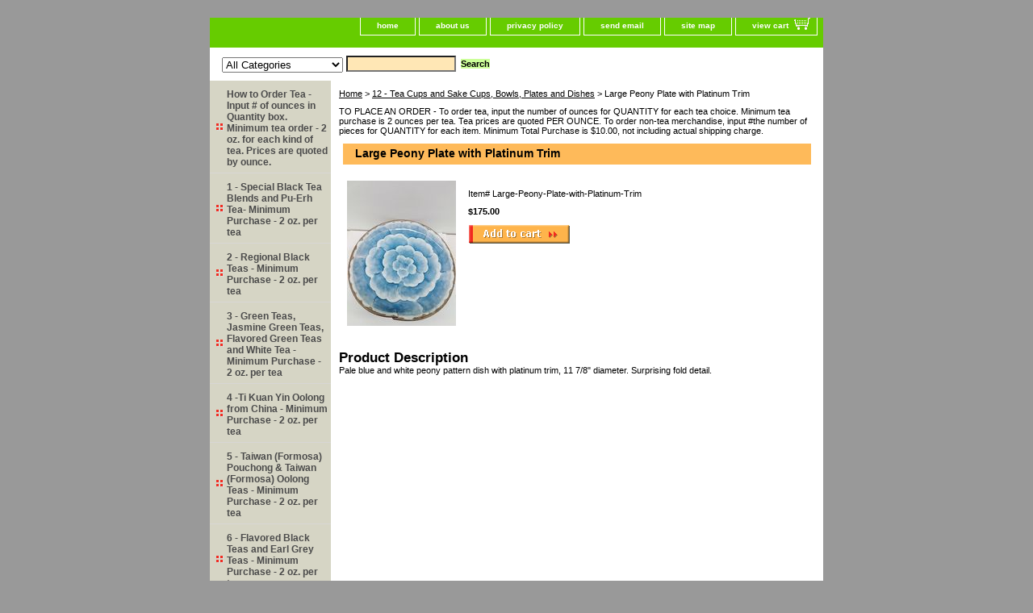

--- FILE ---
content_type: text/html
request_url: https://www.bambooteas.com/lapeplwipltr.html
body_size: 4731
content:
<!DOCTYPE html PUBLIC "-//W3C//DTD XHTML 1.0 Strict//EN" "http://www.w3.org/TR/xhtml1/DTD/xhtml1-strict.dtd"><html><head><title>Large Peony Plate with Platinum Trim</title><link rel="stylesheet" type="text/css" href="css-base.css" /><link rel="stylesheet" type="text/css" href="css-element.css" /><link rel="stylesheet" type="text/css" href="css-contents.css" /><link rel="stylesheet" type="text/css" href="css-edits.css" /></head><body class="vertical" id="itemtype"><script type="text/javascript" id="yfc_loader" src="https://turbifycdn.com/store/migration/loader-min-1.0.34.js?q=yhst-129513082120437&ts=1769222395&p=1&h=order.store.turbify.net"></script> <div id="ys_superbar">
	   <div id="ys_cpers">
		<div id="yscp_welcome_msg"></div>
		<div id="yscp_signin_link"></div>
		<div id="yscp_myaccount_link"></div>
		<div id="yscp_signout_link"></div>
	   </div>
	   <div id="yfc_mini"></div>
	   <div class="ys_clear"></div>
	</div>
      <div id="container"><div id="header"><ul id="nav-general"><li><a href="index.html">home</a></li><li><a href="info.html">about us</a></li><li><a href="privacypolicy.html">privacy policy</a></li><li><a href="mailto:bamboo.teahouse@yahoo.com">send email</a></li><li><a href="ind.html">site map</a></li><li><a href="https://order.store.turbify.net/yhst-129513082120437/cgi-bin/wg-order?yhst-129513082120437" class="linkcheckout">view cart</a></li></ul><br class="clear" /><h3 id="brandmark"><a href="index.html" title=""></a></h3></div><form id="searcharea" name="searcharea" action="nsearch.html" method="GET"><fieldset><select name="section"><option value="">All Categories</option><option value="black1">2 - Regional Black Teas - Minimum Purchase - 2 oz. per tea </option><option value="green">3 - Green Teas,  Jasmine Green Teas, Flavored Green Teas and White Tea - Minimum Purchase - 2 oz. per tea </option><option value="tikuyinfrch1">4 -Ti Kuan Yin Oolong from China - Minimum Purchase - 2 oz. per tea </option><option value="herbal">8 - Caffeine-Free Herbal Tea - Rooibos and Blends, Fruit and Spice Blends - Minimum Purchase - 2 oz. per tea </option><option value="yerba-mate1">7 - Rosamonte Special, Gourds and Bambillas and Mate and Blends - Minimum Purchase - 2 oz. per tea </option><option value="herbs1">9 - Flowers, Leaves and Spices - Caffeine-free - Minimum Purchase - 2 oz. per tea </option></select><label for="query" class="labelfield"><input type="text" id="query" name="query" placeholder="" ></label><label for="searchsubmit" class="buttonlabel"><input type="submit" id="searchsubmit" class="ys_primary" value="Search" name="searchsubmit"><input type="hidden" value="yhst-129513082120437" name="vwcatalog"></label></fieldset></form>   <script type="text/javascript"> 
                    var isSafari = !!navigator.userAgent.match(/Version\/[\d\.]+.*Safari/); 
                    var isIOS = !!navigator.platform && /iPad|iPhone|iPod/.test(navigator.platform); 
                    if (isSafari && isIOS) { 
                        document.forms["searcharea"].onsubmit = function (searchAreaForm) { 
                            var elementsList = this.elements, queryString = '', url = '', action = this.action; 
                            for(var i = 0; i < elementsList.length; i++) { 
                                if (elementsList[i].name) { 
                                    if (queryString) { 
                                        queryString = queryString + "&" +  elementsList[i].name + "=" + encodeURIComponent(elementsList[i].value); 
                                    } else { 
                                        queryString = elementsList[i].name + "=" + encodeURIComponent(elementsList[i].value); 
                                    } 
                                } 
                            } 
                            if (action.indexOf("?") == -1) { 
                                action = action + "?"; 
                            } 
                            url = action + queryString; 
                            window.location.href = url; 
                            return false; 
                        } 
                    } 
                </script> 
        <div id="bodyshell"><div id="bodycontent"><div class="breadcrumbs"><a href="index.html">Home</a> &gt; <a href="cups.html">12 - Tea Cups and Sake Cups, Bowls, Plates and Dishes</a> &gt; Large Peony Plate with Platinum Trim</div><div id="introtext">TO PLACE AN ORDER - To order tea, input the number of ounces for QUANTITY for each tea choice. Minimum tea purchase is 2 ounces per tea. Tea prices are quoted PER OUNCE. To order non-tea merchandise, input #the number of pieces for QUANTITY for each item. Minimum Total Purchase is $10.00, not including actual shipping charge.</div><div id="contentarea"><div><h1 id="item-contenttitle">Large Peony Plate with Platinum Trim</h1><div id="itemarea"><a href="https://s.turbifycdn.com/aah/yhst-129513082120437/large-peony-plate-with-platinum-trim-20.gif"><img src="https://s.turbifycdn.com/aah/yhst-129513082120437/large-peony-plate-with-platinum-trim-23.gif" width="135" height="180" border="0" hspace="0" vspace="0" alt="Large Peony Plate with Platinum Trim" class="image-l" title="Large Peony Plate with Platinum Trim" /></a><div class="itemform productInfo"><form method="POST" action="https://order.store.turbify.net/yhst-129513082120437/cgi-bin/wg-order?yhst-129513082120437+lapeplwipltr"><div class="code">Item# <em>Large-Peony-Plate-with-Platinum-Trim</em></div><div class="price-bold">$175.00</div><input type="image" class="addtocartImg" title="Add to cart" src="https://s.turbifycdn.com/aah/yhst-129513082120437/dragon-well-green-tea-35.gif" /><input name="vwcatalog" type="hidden" value="yhst-129513082120437" /><input name="vwitem" type="hidden" value="lapeplwipltr" /><input type="hidden" name=".autodone" value="https://www.bambooteas.com/lapeplwipltr.html" /></form></div><div style="clear:both"></div><div class="ys_promoitempage" id="ys_promoitempage" itemid="lapeplwipltr" itemcode="Large-Peony-Plate-with-Platinum-Trim" categoryflag="0"></div></div><div id="caption"><h2 id="itempage-captiontitle">Product Description</h2><div>Pale blue and white peony pattern dish with platinum trim, 11 7/8" diameter. Surprising fold detail.</div></div><br clear="all" /></div></div></div><div id="nav-product"><ul><li><a href="howtoorteain.html" title="How to Order Tea - Input # of ounces in Quantity box. Minimum tea order - 2 oz. for each kind of tea. Prices are quoted by ounce.">How to Order Tea - Input # of ounces in Quantity box. Minimum tea order - 2 oz. for each kind of tea. Prices are quoted by ounce.</a></li><li><a href="special-house-blends.html" title="1 - Special Black Tea Blends and Pu-Erh Tea- Minimum Purchase - 2 oz. per tea">1 - Special Black Tea Blends and Pu-Erh Tea- Minimum Purchase - 2 oz. per tea</a></li><li><a href="black1.html" title="2 - Regional Black Teas - Minimum Purchase - 2 oz. per tea">2 - Regional Black Teas - Minimum Purchase - 2 oz. per tea</a></li><li><a href="green.html" title="3 - Green Teas,  Jasmine Green Teas, Flavored Green Teas and White Tea - Minimum Purchase - 2 oz. per tea">3 - Green Teas,  Jasmine Green Teas, Flavored Green Teas and White Tea - Minimum Purchase - 2 oz. per tea</a></li><li><a href="tikuyinfrch1.html" title="4 -Ti Kuan Yin Oolong from China - Minimum Purchase - 2 oz. per tea">4 -Ti Kuan Yin Oolong from China - Minimum Purchase - 2 oz. per tea</a></li><li><a href="tapooote.html" title="5 - Taiwan (Formosa) Pouchong &amp;  Taiwan (Formosa) Oolong Teas - Minimum Purchase - 2 oz. per tea">5 - Taiwan (Formosa) Pouchong &  Taiwan (Formosa) Oolong Teas - Minimum Purchase - 2 oz. per tea</a></li><li><a href="flblte.html" title="6 - Flavored Black Teas and Earl Grey Teas - Minimum Purchase - 2 oz. per tea">6 - Flavored Black Teas and Earl Grey Teas - Minimum Purchase - 2 oz. per tea</a></li><li><a href="yerba-mate1.html" title="7 - Rosamonte Special, Gourds and Bambillas and Mate and Blends - Minimum Purchase - 2 oz. per tea">7 - Rosamonte Special, Gourds and Bambillas and Mate and Blends - Minimum Purchase - 2 oz. per tea</a></li><li><a href="herbal.html" title="8 - Caffeine-Free Herbal Tea - Rooibos and Blends, Fruit and Spice Blends - Minimum Purchase - 2 oz. per tea">8 - Caffeine-Free Herbal Tea - Rooibos and Blends, Fruit and Spice Blends - Minimum Purchase - 2 oz. per tea</a></li><li><a href="herbs1.html" title="9 - Flowers, Leaves and Spices - Caffeine-free - Minimum Purchase - 2 oz. per tea">9 - Flowers, Leaves and Spices - Caffeine-free - Minimum Purchase - 2 oz. per tea</a></li><li><a href="detemi96ca.html" title="10 - Decaffeinated Teas - Min. 96% Caffeine-Free - Minimum Purchase - 2 oz. per tea">10 - Decaffeinated Teas - Min. 96% Caffeine-Free - Minimum Purchase - 2 oz. per tea</a></li><li><a href="teabagteas1.html" title="11 - Teabag Teas and Self-Fill Teabags">11 - Teabag Teas and Self-Fill Teabags</a></li><li><a href="cups.html" title="12 - Tea Cups and Sake Cups, Bowls, Plates and Dishes">12 - Tea Cups and Sake Cups, Bowls, Plates and Dishes</a></li><li><a href="teaaccessories.html" title="13 - Teapots, Sugar/Creamer Set, Tea Balls, Strainers, Kettles, Warmers, Self-Fill Teabags and Glassware ">13 - Teapots, Sugar/Creamer Set, Tea Balls, Strainers, Kettles, Warmers, Self-Fill Teabags and Glassware </a></li><li><a href="teapoandteas.html" title="14 - Teapots, Cups, Tea Sets and Ceramic works from Japan, Korea, Russia, Germany  and China">14 - Teapots, Cups, Tea Sets and Ceramic works from Japan, Korea, Russia, Germany  and China</a></li><li><a href="teaticaja.html" title="15 - Tea Canisters, Jars, Tea Scoops, Mats, Trays, Tripods and Pedestals, Chopsticks and Rests, Fans and Bags, Lacquer Ware and More ">15 - Tea Canisters, Jars, Tea Scoops, Mats, Trays, Tripods and Pedestals, Chopsticks and Rests, Fans and Bags, Lacquer Ware and More </a></li><li><a href="blwipapr.html" title="16 - Blue Willow Ware">16 - Blue Willow Ware</a></li><li><a href="books.html" title="17 - Books and Blank Greeting Cards from Japan">17 - Books and Blank Greeting Cards from Japan</a></li><li><a href="infrja.html" title="18 - Incense Burners and Indoor Incense from Japan">18 - Incense Burners and Indoor Incense from Japan</a></li><li><a href="inbuandac.html" title="19 - Incense Burners and Accessories">19 - Incense Burners and Accessories</a></li><li><a href="cabrandmo.html" title="20- Calligraphy Brushes, Ink Blocks, Stone Chops, Stone Carvings, Beads, Snuff Bottles and More">20- Calligraphy Brushes, Ink Blocks, Stone Chops, Stone Carvings, Beads, Snuff Bottles and More</a></li><li><a href="vaflarac.html" title="21- Vases &amp; Flower Arrangement Accessories">21- Vases & Flower Arrangement Accessories</a></li><li><a href="maandwoca.html" title="22 - Wood Carvings, Statues, Masks, Dolls, Bowls, Boxes, Miniature Animals, Netsukes, Lamps, Kitchen Tansu and Display Stands">22 - Wood Carvings, Statues, Masks, Dolls, Bowls, Boxes, Miniature Animals, Netsukes, Lamps, Kitchen Tansu and Display Stands</a></li><li><a href="ironworks.html" title="23- Metal Products and Objects of Art, Tea Tansus, Wood Chests, Baskets and Textile and Fabric Products">23- Metal Products and Objects of Art, Tea Tansus, Wood Chests, Baskets and Textile and Fabric Products</a></li><li><a href="teaspoonsmall.html" title="Tea Spoon - Small">Tea Spoon - Small</a></li></ul><div id="htmlbottom"><div id="badge" align="center" style="margin-top:15px;"><a href="http://smallbusiness.yahoo.com/merchant/" target="_blank"><img src="http://l.turbifycdn.com/a/i/us/smallbiz/gr/ecomby1_small.gif" width="82" height="29" border="0" align="middle" alt="ecommerce provided by Yahoo! Small Business"/></a></div></div></div></div><div id="footer"><span id="footer-links"><a href="index.html">home</a> | <a href="info.html">about us</a> | <a href="privacypolicy.html">privacy policy</a> | <a href="mailto:bamboo.teahouse@yahoo.com">send email</a> | <a href="ind.html">site map</a> | <a href="https://order.store.turbify.net/yhst-129513082120437/cgi-bin/wg-order?yhst-129513082120437">view cart</a></span><span id="copyright">Tel:  909-626-7668     ~  Copyright  1996 - 2026 Bamboo Tea House</span></div></div></body>
<script type="text/javascript">var PAGE_ATTRS = {'storeId': 'yhst-129513082120437', 'itemId': 'lapeplwipltr', 'isOrderable': '1', 'name': 'Large Peony Plate with Platinum Trim', 'salePrice': '175.00', 'listPrice': '175.00', 'brand': '', 'model': '', 'promoted': '', 'createTime': '1769222395', 'modifiedTime': '1769222395', 'catNamePath': '12 - Tea Cups and Sake Cups, Bowls, Plates and Dishes', 'upc': ''};</script><script type="text/javascript">
csell_env = 'ue1';
 var storeCheckoutDomain = 'order.store.turbify.net';
</script>

<script type="text/javascript">
  function toOSTN(node){
    if(node.hasAttributes()){
      for (const attr of node.attributes) {
        node.setAttribute(attr.name,attr.value.replace(/(us-dc1-order|us-dc2-order|order)\.(store|stores)\.([a-z0-9-]+)\.(net|com)/g, storeCheckoutDomain));
      }
    }
  };
  document.addEventListener('readystatechange', event => {
  if(typeof storeCheckoutDomain != 'undefined' && storeCheckoutDomain != "order.store.turbify.net"){
    if (event.target.readyState === "interactive") {
      fromOSYN = document.getElementsByTagName('form');
        for (let i = 0; i < fromOSYN.length; i++) {
          toOSTN(fromOSYN[i]);
        }
      }
    }
  });
</script>
<script type="text/javascript">
// Begin Store Generated Code
 </script> <script type="text/javascript" src="https://s.turbifycdn.com/lq/ult/ylc_1.9.js" ></script> <script type="text/javascript" src="https://s.turbifycdn.com/ae/lib/smbiz/store/csell/beacon-a9518fc6e4.js" >
</script>
<script type="text/javascript">
// Begin Store Generated Code
 csell_page_data = {}; csell_page_rec_data = []; ts='TOK_STORE_ID';
</script>
<script type="text/javascript">
// Begin Store Generated Code
function csell_GLOBAL_INIT_TAG() { var csell_token_map = {}; csell_token_map['TOK_SPACEID'] = '2022276099'; csell_token_map['TOK_URL'] = ''; csell_token_map['TOK_STORE_ID'] = 'yhst-129513082120437'; csell_token_map['TOK_ITEM_ID_LIST'] = 'lapeplwipltr'; csell_token_map['TOK_ORDER_HOST'] = 'order.store.turbify.net'; csell_token_map['TOK_BEACON_TYPE'] = 'prod'; csell_token_map['TOK_RAND_KEY'] = 't'; csell_token_map['TOK_IS_ORDERABLE'] = '1';  c = csell_page_data; var x = (typeof storeCheckoutDomain == 'string')?storeCheckoutDomain:'order.store.turbify.net'; var t = csell_token_map; c['s'] = t['TOK_SPACEID']; c['url'] = t['TOK_URL']; c['si'] = t[ts]; c['ii'] = t['TOK_ITEM_ID_LIST']; c['bt'] = t['TOK_BEACON_TYPE']; c['rnd'] = t['TOK_RAND_KEY']; c['io'] = t['TOK_IS_ORDERABLE']; YStore.addItemUrl = 'http%s://'+x+'/'+t[ts]+'/ymix/MetaController.html?eventName.addEvent&cartDS.shoppingcart_ROW0_m_orderItemVector_ROW0_m_itemId=%s&cartDS.shoppingcart_ROW0_m_orderItemVector_ROW0_m_quantity=1&ysco_key_cs_item=1&sectionId=ysco.cart&ysco_key_store_id='+t[ts]; } 
</script>
<script type="text/javascript">
// Begin Store Generated Code
function csell_REC_VIEW_TAG() {  var env = (typeof csell_env == 'string')?csell_env:'prod'; var p = csell_page_data; var a = '/sid='+p['si']+'/io='+p['io']+'/ii='+p['ii']+'/bt='+p['bt']+'-view'+'/en='+env; var r=Math.random(); YStore.CrossSellBeacon.renderBeaconWithRecData(p['url']+'/p/s='+p['s']+'/'+p['rnd']+'='+r+a); } 
</script>
<script type="text/javascript">
// Begin Store Generated Code
var csell_token_map = {}; csell_token_map['TOK_PAGE'] = 'p'; csell_token_map['TOK_CURR_SYM'] = '$'; csell_token_map['TOK_WS_URL'] = 'https://yhst-129513082120437.csell.store.turbify.net/cs/recommend?itemids=lapeplwipltr&location=p'; csell_token_map['TOK_SHOW_CS_RECS'] = 'false';  var t = csell_token_map; csell_GLOBAL_INIT_TAG(); YStore.page = t['TOK_PAGE']; YStore.currencySymbol = t['TOK_CURR_SYM']; YStore.crossSellUrl = t['TOK_WS_URL']; YStore.showCSRecs = t['TOK_SHOW_CS_RECS']; </script> <script type="text/javascript" src="https://s.turbifycdn.com/ae/store/secure/recs-1.3.2.2.js" ></script> <script type="text/javascript" >
</script>
</html>
<!-- html110.prod.store.e1a.lumsb.com Sat Jan 24 12:30:49 PST 2026 -->


--- FILE ---
content_type: text/css
request_url: https://www.bambooteas.com/css-base.css
body_size: 3180
content:
/* CSS Document */
/* 092306 0.02*/
/* Elements */
a{color:#000000;}
a:visited{/*color:#000000*/}
* {padding:0; /*margin:0;*/}
td {font-size: 11px ; color:#000000; padding:0; margin:0;}
h1, h2, h3{margin:0;}
body {background-color: #999999; background-image:url(''); font:normal 11px Verdana, Tahoma, Helvetica, sans-serif; text-align:center; width:100%;margin:0;color:#000000; }

/* Classes */
.boxclose {zoom:1;}
.breadcrumbs{margin:10px;}
.clear {clear:both; display:block; font-size:1px; height:1px; line-height:-1;}
.last {border:0 solid;}
input.buttonsubmit {margin-left:4px !important; text-transform:uppercase;}

.ys_primary{ background:#ccffff;color:#ffffff;font:bold 11px Arial,verdana,sans-serif;padding:1px 5px;text-align:center;cursor:pointer; }

/* IDs */
#info-div{
	background:#FFFFFF url('https://s.turbifycdn.com/aah/yhst-129513082120437/img-16999.gif') left bottom repeat-x;
	padding:5px;
	zoom:1;
}
#info-div:after{clear:both; content:"."; display:block; height:0; visibility:hidden;}
#accessorytitle {}
	#itemtype #accessorytitle {background:transparent; color:#000; font:bold 1.2em/1.1 verdana, sans-serif; padding:2px 10px 8px;}

#bodycontent {float:right; width:610px;} /* 150 + 610 = 760 */ /* The Min-width is needed for Moz to stretch the bodycontent that is shrinkwrapping content due to floats. This is only necessary on pages without Tables in the contents. Min-width breaks Opera's layout so Width:100% is used instead of Min-width. */

#bodyshell {background:#ffffff url('https://s.turbifycdn.com/aah/yhst-129513082120437/img-16999.gif') left bottom repeat-x; border-left:150px solid #D6D5C5; float:left; zoom:1; margin:0 0 0;*position:relative;} /*Left Column Color*/ /* Background color is needed to counter an IE rendering bug that erases the left column bgcolor */ /* float:left is needed in Moz to handle extra wide cntent that breaks the width */ /* Left/Right Margin was removed due to expanded content errors in Moz, this was used to push the nav/content area in to match the mock-up */ /* position:relative is needed to fix bug in IE that caused the navigation bar to push out over the main content*/

*:first-child+html #bodyshell { width:610px; }

#bodyshell:after {clear:both; content:"."; display:block; height:0; visibility:hidden;}

#brandmark {float:left; font:normal 36px Tahoma, Geneva, Verdana, sans-serif; width:500px; margin-top:10px;} /* 510 + 250 = 760 */

#brandmark a {color:#ffffff; display:block; padding:0 0 5px 13px; text-decoration:none;}

#caption {zoom:1;}
#caption:after {clear:both; content:"."; display:block; height:0; visibility:hidden;}
#contentarea #caption {margin:10px;background:transparent;}
#itemtype #caption {/*padding:0 10px;*/}
#maintype #caption {background:transparent; padding:15px;}

#captionarea, #messagearea, #info-div {margin:10px 10px 9px; background:transparent; /*border-bottom:1px #fff solid;*/} /* 1px is used to prevent Margin Folding */

#messagetitle{background:#ff0000 url('') 0 0 repeat-y; color:#ffffff; font:bold 14px Tahoma, Geneva, Verdana, sans-serif;
margin:15px 5px 0; padding:2px 15px 3px;}

#itemtype #contentarea #captiontitle {margin:15px 0 10px; padding:0 2px;}

#itemtype #captiontitle {background:none; color:#000000; font:bold 14px Tahoma, Geneva, Verdana, sans-serif; margin:0; padding:2px 2px 8px;} /*The Left/Right Padding is smaller because the Caption Title needs to be nested within the Caption on Item pages, but not on Section pages */

#container {margin:0 auto; text-align:left; width:760px; /*border: solid thin #ccff99;*/} /* This "container" is needed as IE produces resize induced rendering errors when using the BODY element for a container. */ 

#contentarea {background:transparent;margin:0 0 10px 0;}

#section-contenttitle {background-color:#feba5a; color:#000000; font:bold 14px Tahoma, Geneva, Verdana, sans-serif; margin:0 15px; padding:4px 15px 6px;}

#bodyContent #info-div #searchpageHeader {background-color:#feba5a; color:#000000; font:bold 14px Tahoma, Geneva, Verdana, sans-serif; margin:0; padding:4px 15px 6px;}

#item-contenttitle {background-color:#feba5a; color:#000000; font:bold 14px Tahoma, Geneva, Verdana, sans-serif; margin:0 15px; padding:4px 15px 6px;}

#specialstitle {background:#feba5a url('https://s.turbifycdn.com/aah/yhst-129513082120437/img-17000.gif') 0 0 repeat-y; color:#000000; font:bold 14px Tahoma, Geneva, Verdana, sans-serif; margin:15px; padding:2px 15px 3px;}

#copyright {color:#ffffff; display:block; font:normal xx-small/1.2 verdana, sans-serif; padding:0 15px 15px; text-align:right;}

#finaltext, #introtext {margin:10px;}

#footer {background:#669900 url('') 0 0 repeat; clear:both;zoom:1;}

#footer-links {color:#aba786; display:block; font-weight:bold; font-size:11px; padding:10px 0 15px; text-align:center;}

#footer-links a {color:#ded9ad; text-decoration:none; text-transform:uppercase;}

#footer-links a:hover {text-decoration:underline;}

#header {background:#66cc00 url('') left bottom no-repeat; zoom:1;}

#header:after {clear:both; content:"."; display:block; height:0; visibility:hidden;}

/* Search Page Styles */
#info-div form, 
     .infoText div {margin:0 10px;}
#info-div form table td a img {margin-right:5px;}
#info-div form table td b {display:block; padding:15px 0 5px;}
#info-div form table td font {font-size:1em;}
/* !Search Page Styles */

#introtext {} /* REF: #finaltext */
	

#itemarea {background:transparent; margin:10px 10px 0; padding:10px; zoom:1;}
#itemarea:after {clear:both; content:"."; display:block; height:0; visibility:hidden;}

#nav-general {clear:both; float:right; display:block; list-style:none; margin:0 5px 0 0;}

#nav-general li {background-color:transparent/* remove to use color instead of transparentcy #ffffff*/; border:1px solid #ffffff; border-top:0; float:left; margin:0 2px;}
 /* General Link Colors */
#nav-general li a {background: transparent; color:#ffffff; display:block; font-size:10px; font-weight:bold; padding:4px 20px 6px; text-align:center; text-decoration:none; white-space:nowrap;}

#nav-general li a:hover {background:transparent /*#ffffff*/; color:#ffffff}

#nav-general a.linkcheckout {background:transparent url(https://s.turbifycdn.com/aah/yhst-129513082120437/img-17001.gif) 90% 0 no-repeat; padding-right:35px;
cursor:pointer;
}

#nav-general a.linkcheckout:hover {background:transparent url(https://s.turbifycdn.com/aah/yhst-129513082120437/img-17001.gif) 90% 0 no-repeat; padding-right:35px;
cursor:pointer;
}		

#nav-product {_display:inline; float:left; margin-left:-150px; overflow:hidden; position:relative; width:150px; z-index:1000; background:transparent;} /* IE Experiences the pixel doubling bug here. "display: inline;" fixes this. Position Relative and Z-Index are needed for IE in order to display the background colors */

#nav-product ul li a {background:url('https://s.turbifycdn.com/aah/yhst-129513082120437/img-17002.gif') 7px 50% no-repeat;border-bottom:1px solid #d8d7d5; color:#4b4b4b; display:block; font-weight:bold; font-size:12px; height:auto; margin:0; min-height:18px; padding:10px 4px 6px 21px; text-decoration:none;width:125px;}

#nav-product ul li a:hover {background:#d6d5c5 url('https://s.turbifycdn.com/aah/yhst-129513082120437/img-17002.gif') 7px 50% no-repeat; color:#ffffff;width:125px;}

#nav-product li {margin:0;}

#nav-product ul {list-style:none;}

#htmltop, #htmlbottom{padding:5px;}

* html #nav-product ul li a{width:125;height:auto;overflow:hidden;}

* html #nav-product { overflow:visible; width:150px; }

#searcharea {background:#ffffff url('') 0 0 repeat-x; display:block; margin:0 0 0px;}

#searcharea input {font-size:1.0em;}

#searcharea fieldset {border:0 solid; display:block; padding:10px 0 10px 13px;}

#searcharea label {color:#7c0000; font-size:1.0em; font-weight:bold; text-transform:uppercase;}

#searcharea select {text-transform: none; max-width: 150px; vertical-align: middle;}

#searchsubmit {border:solid 1px #fff;
        margin:0 0 0 5px;
        padding:0px;
        background:#ccff99 url('') repeat-x;
        color:#000;
        font:bold 11px Arial,verdana,sans-serif;
        text-align:center;
        cursor:pointer;
}
* html #searchsubmit{
        height:19px;
        padding:0 2px;           
}
#searchpageHeader {background-color:#feba5a; color:#000000; font:bold 14px Tahoma, Geneva, Verdana, sans-serif; margin:0; padding:4px 15px 6px;}

input#query {margin-left:4px; padding:2px; background:#ffe7b5; color:#000;}
#query {padding:1px;}

#slogan {color:#ffffff; display:block; float:right; font:normal 11px Verdana, Tahoma, Helvetica, sans-serif; padding:2.7em 15px 10px 10px; width:225px; text-align:right;} /* 225 + 25= 250 */

*:first-child+html #info-div,
*:first-child+html #specialtitle,
*:first-child+html #messagearea { width:590px; } *:first-child+html 

#itemarea { width:570px; }


#badge { margin: 0 auto; }

* html #badge { width:136px; text-align:center; }

/* Cross-Sell Styles. */

.ystore-cross-sell-table { width:100%; font-size:inherit; font:100%; }
.ystore-cross-sell-title { padding-bottom:6px; color: #000000; font:bold 14px Tahoma, Geneva, Verdana, sans-serif; }
.ystore-cross-sell-table-vertical .ystore-cross-sell-cell { width:100%; }
.ystore-cross-sell-table-horizontal .ystore-cross-sell-cell { width:28%; padding-right:5%; }

.ystore-cross-sell-product-image-link { display:block; padding-bottom:8px; }
.ystore-cross-sell-product-caption { padding-bottom:16px; }
.ystore-cross-sell-product-caption p,
.ystore-cross-sell-product-caption h4 { margin:0 0 10px; font-size:11px; }
.ystore-cross-sell-table .ys_promo { font-weight:bold; }

/* For CPers */

#ys_superbar {left:0; margin:0 auto; position:static; top:0; width:762px; height:22px;}
#ys_cpers { float:left; }
#yfc_mini { float:right; }
.ys_clear { clear:both; }
#yscp_welcome_msg { font-family:verdana; text-decoration:none; margin:0px 10px 0px 5px; display:none; line-height:20px; color:#000000; }
#yscp_signin_link { display:none; line-height:20px; }
#yscp_signout_link { margin-left:10px; display:none; line-height:20px; }
#yscp_myaccount_link { display:none; line-height:20px; margin-right:10px; margin-left:10px; }
#yscp_welcome_msg .yscp_bold { font-weight:bold;  color:#000000;}
a.yscp_link { font-family:verdana; text-decoration:none; color:#000000; line-height:20px; }
a.yscp_link:hover { font-family:verdana; color:#ffffff; text-decoration:underline; line-height:20px; }
a.yscp_link:visited {color: #000000; }
#custRegDiv a.container-close { top:5px; }
.yui-skin-sam .yui-panel .bd, .yui-skin-sam .yui-panel .ft { background-color:#fff; }
.yui-skin-sam .yui-panel .bd { padding:0px; }
#iframe_id  { width:679px; border:1px solid #000; padding:0px; }
#custRegDiv_h.hd { display:none; }
#custRegDiv_mask.mask  { background-color:#000000; opacity:0.5; filter:alpha(opacity=50);}
#loadingDiv                 {height:210px; width:679px; position:absolute; background:#ececec;}
img.loadingImg                 {margin-top:90px; margin-left:20px;}

/* Social Media Share */

#ys_social_top_hr {border-top:1px solid #6F6F6D; margin-bottom:5px; margin-top:5px; clear:both; }
#ys_social_media {height:26px;display:inline-block;vertical-align:middle;margin-left:10px; }
#ys_social_fblike {float:left;}
#ys_social_fbshare {float:left;}
#ys_social_tweet {float:left;}
#ys_social_yahoo {float:left;}
#ys_social_pinterest {float:left;}
#ys_social_v_separator {margin-left:10px;margin-right:10px;float:left;}
#ys_social_bottom_hr {border-top:1px solid #6F6F6D; margin-top:5px;}

